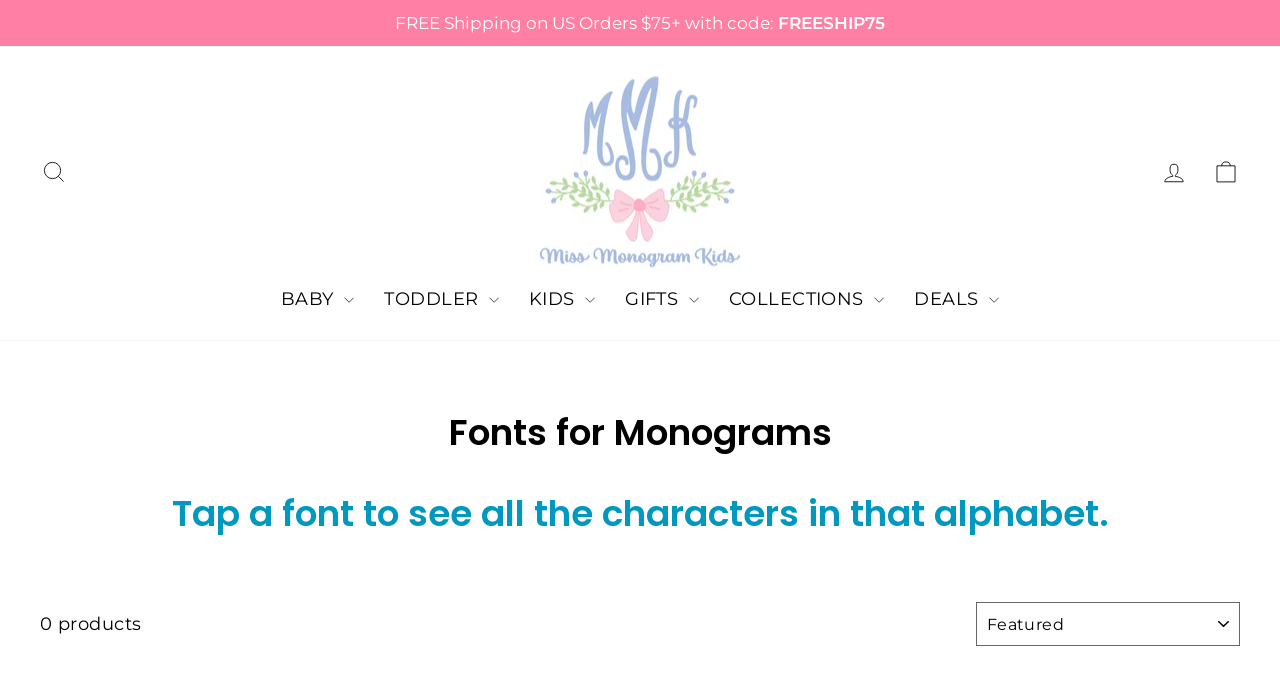

--- FILE ---
content_type: text/css
request_url: https://missmonogramkids.com/cdn/shop/t/34/assets/bold-custom.css?v=85974696296674212651765033922
body_size: -626
content:
a.bsub-link {
    pointer-events: none;
}
.products-panel-wrap button#products_panel_action_button {
    display: none;
}

--- FILE ---
content_type: text/css
request_url: https://missmonogramkids.com/cdn/shop/t/34/assets/custom.css?v=108244961423828596731765033922
body_size: -742
content:

span.collection-item__title.collection-text--placeholder {
    display: none;
}
.collection-image.collection-image--placeholder {
    display: none;
}